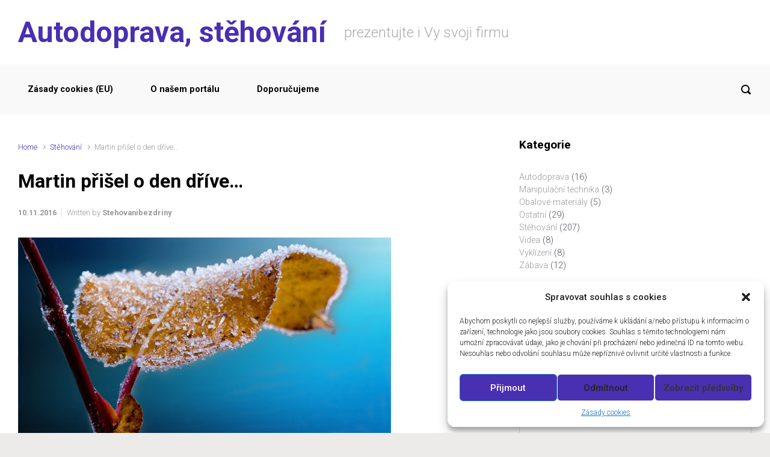

--- FILE ---
content_type: text/html; charset=UTF-8
request_url: http://www.autodopravastehovani.cz/martin-prisel-o-den-drive/
body_size: 56210
content:

    <!DOCTYPE html>
<html itemscope="itemscope" itemtype="http://schema.org/WebPage"dir="ltr" lang="cs-CZ"
	prefix="og: https://ogp.me/ns#" >
    <head>
        <meta charset="UTF-8"/>
        <meta name="viewport" content="width=device-width, initial-scale=1.0"/>
        <meta http-equiv="X-UA-Compatible" content="IE=edge"/>
		<title>Stěhování v zimě | Autodoprava, stěhování</title>

		<!-- All in One SEO 4.3.7 - aioseo.com -->
		<meta name="description" content="Martin nám dorazil na bílém koni o den dříve. Nicméně to není důvod k panice. I v tomto počasí vás přestěhujeme." />
		<meta name="robots" content="max-image-preview:large" />
		<link rel="canonical" href="http://www.autodopravastehovani.cz/martin-prisel-o-den-drive/" />
		<meta name="generator" content="All in One SEO (AIOSEO) 4.3.7" />
		<meta property="og:locale" content="cs_CZ" />
		<meta property="og:site_name" content="Autodoprava, stěhování - prezentujte i Vy svoji firmu" />
		<meta property="og:type" content="article" />
		<meta property="og:title" content="Stěhování v zimě | Autodoprava, stěhování" />
		<meta property="og:description" content="Martin nám dorazil na bílém koni o den dříve. Nicméně to není důvod k panice. I v tomto počasí vás přestěhujeme." />
		<meta property="og:url" content="http://www.autodopravastehovani.cz/martin-prisel-o-den-drive/" />
		<meta property="article:published_time" content="2016-11-10T09:03:49+00:00" />
		<meta property="article:modified_time" content="2016-11-10T09:03:49+00:00" />
		<meta name="twitter:card" content="summary" />
		<meta name="twitter:title" content="Stěhování v zimě | Autodoprava, stěhování" />
		<meta name="twitter:description" content="Martin nám dorazil na bílém koni o den dříve. Nicméně to není důvod k panice. I v tomto počasí vás přestěhujeme." />
		<script type="application/ld+json" class="aioseo-schema">
			{"@context":"https:\/\/schema.org","@graph":[{"@type":"BlogPosting","@id":"http:\/\/www.autodopravastehovani.cz\/martin-prisel-o-den-drive\/#blogposting","name":"St\u011bhov\u00e1n\u00ed v zim\u011b | Autodoprava, st\u011bhov\u00e1n\u00ed","headline":"Martin p\u0159i\u0161el o den d\u0159\u00edve&#8230;","author":{"@id":"http:\/\/www.autodopravastehovani.cz\/author\/stehovanibezdriny\/#author"},"publisher":{"@id":"http:\/\/www.autodopravastehovani.cz\/#organization"},"image":{"@type":"ImageObject","url":"http:\/\/www.autodopravastehovani.cz\/wp-content\/uploads\/zima-je-tady.jpg","@id":"http:\/\/www.autodopravastehovani.cz\/#articleImage"},"datePublished":"2016-11-10T09:03:49+00:00","dateModified":"2016-11-10T09:03:49+00:00","inLanguage":"cs-CZ","mainEntityOfPage":{"@id":"http:\/\/www.autodopravastehovani.cz\/martin-prisel-o-den-drive\/#webpage"},"isPartOf":{"@id":"http:\/\/www.autodopravastehovani.cz\/martin-prisel-o-den-drive\/#webpage"},"articleSection":"St\u011bhov\u00e1n\u00ed, bez d\u0159iny, liberec, st\u011bhov\u00e1n\u00ed, zima"},{"@type":"BreadcrumbList","@id":"http:\/\/www.autodopravastehovani.cz\/martin-prisel-o-den-drive\/#breadcrumblist","itemListElement":[{"@type":"ListItem","@id":"http:\/\/www.autodopravastehovani.cz\/#listItem","position":1,"item":{"@type":"WebPage","@id":"http:\/\/www.autodopravastehovani.cz\/","name":"Dom\u016f","description":"prezentujte i Vy svoji firmu","url":"http:\/\/www.autodopravastehovani.cz\/"},"nextItem":"http:\/\/www.autodopravastehovani.cz\/martin-prisel-o-den-drive\/#listItem"},{"@type":"ListItem","@id":"http:\/\/www.autodopravastehovani.cz\/martin-prisel-o-den-drive\/#listItem","position":2,"item":{"@type":"WebPage","@id":"http:\/\/www.autodopravastehovani.cz\/martin-prisel-o-den-drive\/","name":"Martin p\u0159i\u0161el o den d\u0159\u00edve...","description":"Martin n\u00e1m dorazil na b\u00edl\u00e9m koni o den d\u0159\u00edve. Nicm\u00e9n\u011b to nen\u00ed d\u016fvod k panice. I v tomto po\u010das\u00ed v\u00e1s p\u0159est\u011bhujeme.","url":"http:\/\/www.autodopravastehovani.cz\/martin-prisel-o-den-drive\/"},"previousItem":"http:\/\/www.autodopravastehovani.cz\/#listItem"}]},{"@type":"Organization","@id":"http:\/\/www.autodopravastehovani.cz\/#organization","name":"Autodoprava, st\u011bhov\u00e1n\u00ed","url":"http:\/\/www.autodopravastehovani.cz\/"},{"@type":"Person","@id":"http:\/\/www.autodopravastehovani.cz\/author\/stehovanibezdriny\/#author","url":"http:\/\/www.autodopravastehovani.cz\/author\/stehovanibezdriny\/","name":"Stehovanibezdriny"},{"@type":"WebPage","@id":"http:\/\/www.autodopravastehovani.cz\/martin-prisel-o-den-drive\/#webpage","url":"http:\/\/www.autodopravastehovani.cz\/martin-prisel-o-den-drive\/","name":"St\u011bhov\u00e1n\u00ed v zim\u011b | Autodoprava, st\u011bhov\u00e1n\u00ed","description":"Martin n\u00e1m dorazil na b\u00edl\u00e9m koni o den d\u0159\u00edve. Nicm\u00e9n\u011b to nen\u00ed d\u016fvod k panice. I v tomto po\u010das\u00ed v\u00e1s p\u0159est\u011bhujeme.","inLanguage":"cs-CZ","isPartOf":{"@id":"http:\/\/www.autodopravastehovani.cz\/#website"},"breadcrumb":{"@id":"http:\/\/www.autodopravastehovani.cz\/martin-prisel-o-den-drive\/#breadcrumblist"},"author":{"@id":"http:\/\/www.autodopravastehovani.cz\/author\/stehovanibezdriny\/#author"},"creator":{"@id":"http:\/\/www.autodopravastehovani.cz\/author\/stehovanibezdriny\/#author"},"datePublished":"2016-11-10T09:03:49+00:00","dateModified":"2016-11-10T09:03:49+00:00"},{"@type":"WebSite","@id":"http:\/\/www.autodopravastehovani.cz\/#website","url":"http:\/\/www.autodopravastehovani.cz\/","name":"Autodoprava, st\u011bhov\u00e1n\u00ed","description":"prezentujte i Vy svoji firmu","inLanguage":"cs-CZ","publisher":{"@id":"http:\/\/www.autodopravastehovani.cz\/#organization"}}]}
		</script>
		<!-- All in One SEO -->

<link rel='dns-prefetch' href='//s.w.org' />
<link rel="alternate" type="application/rss+xml" title="Autodoprava, stěhování &raquo; RSS zdroj" href="http://www.autodopravastehovani.cz/feed/" />
<link rel="alternate" type="application/rss+xml" title="Autodoprava, stěhování &raquo; RSS komentářů" href="http://www.autodopravastehovani.cz/comments/feed/" />
		<script type="text/javascript">
			window._wpemojiSettings = {"baseUrl":"https:\/\/s.w.org\/images\/core\/emoji\/11\/72x72\/","ext":".png","svgUrl":"https:\/\/s.w.org\/images\/core\/emoji\/11\/svg\/","svgExt":".svg","source":{"concatemoji":"http:\/\/www.autodopravastehovani.cz\/wp-includes\/js\/wp-emoji-release.min.js"}};
			!function(e,a,t){var n,r,o,i=a.createElement("canvas"),p=i.getContext&&i.getContext("2d");function s(e,t){var a=String.fromCharCode;p.clearRect(0,0,i.width,i.height),p.fillText(a.apply(this,e),0,0);e=i.toDataURL();return p.clearRect(0,0,i.width,i.height),p.fillText(a.apply(this,t),0,0),e===i.toDataURL()}function c(e){var t=a.createElement("script");t.src=e,t.defer=t.type="text/javascript",a.getElementsByTagName("head")[0].appendChild(t)}for(o=Array("flag","emoji"),t.supports={everything:!0,everythingExceptFlag:!0},r=0;r<o.length;r++)t.supports[o[r]]=function(e){if(!p||!p.fillText)return!1;switch(p.textBaseline="top",p.font="600 32px Arial",e){case"flag":return s([55356,56826,55356,56819],[55356,56826,8203,55356,56819])?!1:!s([55356,57332,56128,56423,56128,56418,56128,56421,56128,56430,56128,56423,56128,56447],[55356,57332,8203,56128,56423,8203,56128,56418,8203,56128,56421,8203,56128,56430,8203,56128,56423,8203,56128,56447]);case"emoji":return!s([55358,56760,9792,65039],[55358,56760,8203,9792,65039])}return!1}(o[r]),t.supports.everything=t.supports.everything&&t.supports[o[r]],"flag"!==o[r]&&(t.supports.everythingExceptFlag=t.supports.everythingExceptFlag&&t.supports[o[r]]);t.supports.everythingExceptFlag=t.supports.everythingExceptFlag&&!t.supports.flag,t.DOMReady=!1,t.readyCallback=function(){t.DOMReady=!0},t.supports.everything||(n=function(){t.readyCallback()},a.addEventListener?(a.addEventListener("DOMContentLoaded",n,!1),e.addEventListener("load",n,!1)):(e.attachEvent("onload",n),a.attachEvent("onreadystatechange",function(){"complete"===a.readyState&&t.readyCallback()})),(n=t.source||{}).concatemoji?c(n.concatemoji):n.wpemoji&&n.twemoji&&(c(n.twemoji),c(n.wpemoji)))}(window,document,window._wpemojiSettings);
		</script>
		<style type="text/css">
img.wp-smiley,
img.emoji {
	display: inline !important;
	border: none !important;
	box-shadow: none !important;
	height: 1em !important;
	width: 1em !important;
	margin: 0 .07em !important;
	vertical-align: -0.1em !important;
	background: none !important;
	padding: 0 !important;
}
</style>
<link rel='stylesheet' id='wp-block-library-css'  href='http://www.autodopravastehovani.cz/wp-includes/css/dist/block-library/style.min.css' type='text/css' media='all' />
<link rel='stylesheet' id='cmplz-general-css'  href='http://www.autodopravastehovani.cz/wp-content/plugins/complianz-gdpr/assets/css/cookieblocker.min.css' type='text/css' media='all' />
<link rel='stylesheet' id='evolve-bootstrap-css'  href='http://www.autodopravastehovani.cz/wp-content/themes/evolve/assets/css/bootstrap.min.css' type='text/css' media='all' />
<link rel='stylesheet' id='evolve-fw-css'  href='http://www.autodopravastehovani.cz/wp-content/themes/evolve/assets/css/fw-all.min.css' type='text/css' media='all' />
<link rel='stylesheet' id='evolve-style-css'  href='http://www.autodopravastehovani.cz/wp-content/themes/evolve/style.css' type='text/css' media='all' />
<style id='evolve-style-inline-css' type='text/css'>
 .navbar-nav .nav-link:focus, .navbar-nav .nav-link:hover, .navbar-nav .active > .nav-link, .navbar-nav .nav-link.active, .navbar-nav .nav-link.show, .navbar-nav .show > .nav-link, .navbar-nav li.menu-item.current-menu-item > a, .navbar-nav li.menu-item.current-menu-parent > a, .navbar-nav li.menu-item.current-menu-ancestor > a, .navbar-nav li a:hover, .navbar-nav li:hover > a, .navbar-nav li:hover, .social-media-links a:hover { color: #492fb1; } .thumbnail-post:hover img { -webkit-transform: scale(1.1,1.1); -ms-transform: scale(1.1,1.1); transform: scale(1.1,1.1); } .thumbnail-post:hover .mask { opacity: 1; } .thumbnail-post:hover .icon { opacity: 1; top: 50%; margin-top: -25px; } .content { background-color: #ffffff; } .content { padding-top: 2rem; padding-bottom: 0rem; } .navbar-nav .dropdown-menu { background-color: #f9f9f9; } .navbar-nav .dropdown-item:focus, .navbar-nav .dropdown-item:hover { background: none; } .menu-header, .sticky-header { background-color: #f9f9f9; } .header-v1 .header-search .form-control:focus, .sticky-header .header-search .form-control:focus { background-color: #ededed; } .header-pattern { background-color: #ffffff; } .header-search .form-control, .header-search .form-control:focus, .header-search .form-control::placeholder { color: #000000; } body { font-size: 1rem; font-family: Roboto; font-weight: 300; color: #212529; } #website-title, #website-title a { font-size: 3rem; font-family: Roboto; font-weight: 700; color: #492fb1; } #tagline { font-size: 1.5rem; font-family: Roboto; font-weight: 300; color: #aaaaaa; } .post-title, .post-title a, .blog-title { font-size: 2rem; font-family: Roboto; font-weight: 700; color: #000000; } .post-content { font-size: 1rem; font-family: Roboto; font-weight: 300; color: #51545c; } body{ color:#51545c; } #sticky-title { font-size: 1.6rem; font-family: Roboto; font-weight: 700; color: #492fb1; } .page-nav a, .navbar-nav .nav-link, .navbar-nav .dropdown-item, .navbar-nav .dropdown-menu, .menu-header, .header-wrapper .header-search, .sticky-header, .navbar-toggler { font-size: .9rem; font-family: Roboto; font-weight: 700; color: #000000; } #parallax-slider .carousel-caption h5 { font-size: 2.25rem; font-family: Roboto; font-weight: 700; color: #ffffff; } #parallax-slider .carousel-caption p { font-size: 1.25rem; font-family: Roboto; font-weight: 100; color: #ffffff; } .widget-title, .widget-title a.rsswidget { font-size: 1.2rem; font-family: Roboto; font-weight: 700; color: #000000; } .widget-content, .aside, .aside a { font-size: .9rem; font-family: Roboto; font-weight: 300; color: #51545c; }.widget-content, .widget-content a, .widget-content .tab-holder .news-list li .post-holder a, .widget-content .tab-holder .news-list li .post-holder .meta{ color:#51545c; } h1 { font-size: 2.9rem; font-family: Roboto; font-weight: 500; color: #000000; } h2 { font-size: 2.5rem; font-family: Roboto; font-weight: 500; color: #000000; } h3 { font-size: 1.75rem; font-family: Roboto; font-weight: 500; color: #000000; } h4 { font-size: 1.7rem; font-family: Roboto; font-weight: 500; color: #000000; } h5 { font-size: 1.25rem; font-family: Roboto; font-weight: 500; color: #000000; } h6 { font-size: .9rem; font-family: Roboto; font-weight: 500; color: #000000; } #copyright, #copyright a { font-size: .7rem; font-family: Roboto; font-weight: 300; color: #999999; } #backtotop { right: 2rem; } .widget-content { background: none; border: none; -webkit-box-shadow: none; box-shadow: none; } .widget::before { -webkit-box-shadow: none; box-shadow: none; } a, .page-link, .page-link:hover, code, .widget_calendar tbody a, .page-numbers.current { color: #492fb1; } .breadcrumb-item:last-child, .breadcrumb-item+.breadcrumb-item::before, .widget a, .post-meta, .post-meta a, .navigation a, .post-content .number-pagination a:link, #wp-calendar td, .no-comment, .comment-meta, .comment-meta a, blockquote, .price del { color: #999999; } a:hover { color: #5d43c5; } .header { padding-top: 25px; padding-bottom: 25px; } .header.container { padding-left: 30px; padding-right: 30px; } .page-nav ul > li, .navbar-nav > li { padding: 0 15px; } .header-block { background-color: #273039; background: -o-radial-gradient(circle, #273039, #18212a); background: radial-gradient(circle, #273039, #18212a); background-repeat: no-repeat; } .btn, a.btn, button, .button, .widget .button, input#submit, input[type=submit], .post-content a.btn, .woocommerce .button { background: #492fb1; background-image: -webkit-gradient( linear, left bottom, left top, from(#492fb1), to(#492fb1) ); background-image: -o-linear-gradient( bottom, #492fb1, #492fb1 ); background-image: linear-gradient( to top, #492fb1, #492fb1 ); color: #ffffff; text-shadow: none; box-shadow: none; border-color: #492fb1; border-radius: 2em; border-width: 3px; border-style: solid; } .btn:hover, a.btn:hover, button:hover, .button:hover, .widget .button:hover, input#submit:hover, input[type=submit]:hover, .carousel-control-button:hover, .header-wrapper .woocommerce-menu .btn:hover { color: #ffffff; border-color: #313a43; background: #313a43; background-image: -webkit-gradient( linear, left bottom, left top, from( #313a43 ), to( #313a43 ) ); background-image: -o-linear-gradient( bottom, #313a43, #313a43 ); background-image: linear-gradient( to top, #313a43, #313a43 ); border-width: 3px; border-style: solid; } input[type=text], input[type=email], input[type=url], input[type=password], input[type=file], input[type=tel], textarea, select, .form-control, .form-control:focus, .select2-container--default .select2-selection--single, a.wpml-ls-item-toggle, .wpml-ls-sub-menu a { background-color: #fcfcfc; border-color: #fcfcfc; color: #888888; } .custom-checkbox .custom-control-input:checked~.custom-control-label::before, .custom-radio .custom-control-input:checked~.custom-control-label::before, .nav-pills .nav-link.active, .dropdown-item.active, .dropdown-item:active, .woocommerce-store-notice, .comment-author .fn .badge-primary, .widget.woocommerce .count, .woocommerce-review-link, .woocommerce .onsale, .stars a:hover, .stars a.active { background: #492fb1; } .form-control:focus, .input-text:focus, input[type=text]:focus, input[type=email]:focus, input[type=url]:focus, input[type=password]:focus, input[type=file]:focus, input[type=tel]:focus, textarea:focus, .page-link:focus, select:focus { border-color: transparent; box-shadow: 0 0 .7rem rgba(73, 47, 177, 0.9); } .custom-control-input:focus~.custom-control-label::before { box-shadow: 0 0 0 1px #fff, 0 0 0 0.2rem  rgba(73, 47, 177, 0.25); } .btn.focus, .btn:focus { box-shadow: 0 0 0 0.2rem rgba(73, 47, 177, 0.25); } :focus { outline-color: rgba(73, 47, 177, 0.25); } code { border-left-color: #492fb1; } @media (min-width: 992px), (min-width: 1200px), (min-width: 1560px) and (max-width: 1198.98px) { .container, #wrapper { width: 100%; max-width: 1500px; } .posts.card-deck > .card { min-width: calc(50% - 30px); max-width: calc(50% - 30px); } .posts.card-deck > .card.p-4 { min-width: calc(50% - 2rem); max-width: calc(50% - 2rem); }} @media (max-width: 991.98px) { .posts.card-deck > .card { min-width: calc(50% - 30px); max-width: calc(50% - 30px); } .posts.card-deck > .card.p-4 { min-width: calc(50% - 2rem); max-width: calc(50% - 2rem); }} @media (min-width: 768px) { .sticky-header { width: 100%; left: 0; right: 0; margin: 0 auto; z-index: 99999; } .page-nav, .header-wrapper .main-menu { padding-top: 8px; padding-bottom: 8px; } #website-title { margin: 0; } .posts.card-columns { -webkit-column-count: 2; column-count: 2; } .header-v1 .social-media-links li:last-child a { padding-right: 0; }} @media (max-width: 767.98px) { .navbar-nav .menu-item-has-children ul li .dropdown-toggle { padding-bottom: .7rem; } .navbar-nav .menu-item-has-children .dropdown-menu { margin-top: 0; } .page-nav ul li, .page-nav ul, .navbar-nav li, .navbar-nav, .navbar-nav .dropdown-menu, .navbar-toggler { border-color: #ededed; } .navbar-toggler, .page-nav ul li, .page-nav ul, .navbar-nav li, .navbar-nav, .navbar-nav .dropdown-menu { background: #f1f1f1; } .posts.card-columns { -webkit-column-count: 1; column-count: 1; } .posts.card-deck > .card { min-width: calc(100% - 30px); max-width: 100%; } .posts.card-deck > .card.p-4 { min-width: calc(100% - 2rem); max-width: 100%; }} @media (min-width: 576px) {} @media (max-width: 575.98px) { .header-v1 .search-form .form-control { background-color: #f1f1f1; }}
</style>
<script type='text/javascript' src='http://www.autodopravastehovani.cz/wp-content/plugins/google-analytics-for-wordpress/assets/js/frontend-gtag.min.js'></script>
<script data-cfasync="false" data-wpfc-render="false" type="text/javascript" id='monsterinsights-frontend-script-js-extra'>/* <![CDATA[ */
var monsterinsights_frontend = {"js_events_tracking":"true","download_extensions":"doc,pdf,ppt,zip,xls,docx,pptx,xlsx","inbound_paths":"[]","home_url":"http:\/\/www.autodopravastehovani.cz","hash_tracking":"false","ua":"UA-3779042-44","v4_id":""};/* ]]> */
</script>
<link rel='https://api.w.org/' href='http://www.autodopravastehovani.cz/wp-json/' />
<link rel="EditURI" type="application/rsd+xml" title="RSD" href="http://www.autodopravastehovani.cz/xmlrpc.php?rsd" />
<link rel="wlwmanifest" type="application/wlwmanifest+xml" href="http://www.autodopravastehovani.cz/wp-includes/wlwmanifest.xml" /> 
<link rel='prev' title='Ať žijí duchové :)' href='http://www.autodopravastehovani.cz/at-ziji-duchove/' />
<link rel='next' title='Škoda láká do města' href='http://www.autodopravastehovani.cz/skoda-laka-do-mesta/' />
<meta name="generator" content="WordPress 5.0.24" />
<link rel='shortlink' href='http://www.autodopravastehovani.cz/?p=1191' />
<link rel="alternate" type="application/json+oembed" href="http://www.autodopravastehovani.cz/wp-json/oembed/1.0/embed?url=http%3A%2F%2Fwww.autodopravastehovani.cz%2Fmartin-prisel-o-den-drive%2F" />
<link rel="alternate" type="text/xml+oembed" href="http://www.autodopravastehovani.cz/wp-json/oembed/1.0/embed?url=http%3A%2F%2Fwww.autodopravastehovani.cz%2Fmartin-prisel-o-den-drive%2F&#038;format=xml" />
<style>.cmplz-hidden{display:none!important;}</style>    </head>
<body data-cmplz=1 class="post-template-default single single-post postid-1191 single-format-standard" itemscope="itemscope" itemtype="http://schema.org/WebPage">
<a class="btn screen-reader-text sr-only sr-only-focusable"
   href="#primary">Skip to main content</a>

<div id="wrapper"><div class="sticky-header"><div class="container"><div class="row align-items-center"><div class="col-auto"><a id="sticky-title" href="http://www.autodopravastehovani.cz">Autodoprava, stěhování</a></div><nav class="navbar navbar-expand-md col">
                                <div class="navbar-toggler" data-toggle="collapse" data-target="#sticky-menu" aria-controls="primary-menu" aria-expanded="false" aria-label="Sticky">
                                    <span class="navbar-toggler-icon-svg"></span>
                                </div><div id="sticky-menu" class="collapse navbar-collapse" data-hover="dropdown" data-animations="fadeInUp fadeInDown fadeInDown fadeInDown"><div class="page-nav"><ul><li class="page_item page-item-1620"><a href="http://www.autodopravastehovani.cz/zasady-cookies-eu/">Zásady cookies (EU)</a></li><li class="page_item page-item-10"><a href="http://www.autodopravastehovani.cz/o-nasem-portalu/">O našem portálu</a></li><li class="page_item page-item-13"><a href="http://www.autodopravastehovani.cz/doporucujeme/">Doporučujeme</a></li></ul></div></div></nav><form action="http://www.autodopravastehovani.cz" method="get" class="header-search search-form col-auto ml-auto"><label><input type="text" aria-label="Search" name="s" class="form-control" placeholder="Type your search"/><svg class="icon icon-search" aria-hidden="true" role="img"> <use xlink:href="http://www.autodopravastehovani.cz/wp-content/themes/evolve/assets/images/icons.svg#icon-search"></use> </svg></label></form></div></div></div><!-- .sticky-header --><div class="header-height"><header class="header-v1 header-wrapper" role="banner" itemscope="itemscope" itemtype="http://schema.org/WPHeader">
    <div class="header-pattern">

		
        <div class="header container">
            <div class="row align-items-center justify-content-between">

				<div class="col-12 col-md order-1 order-md-3"></div><div class="col-12 col-md-auto order-1"><h4 id="website-title"><a href="http://www.autodopravastehovani.cz">Autodoprava, stěhování</a>
    </h4></div><div class="col order-2 order-md-2"><div id="tagline">prezentujte i Vy svoji firmu</div></div>
            </div><!-- .row .align-items-center -->
        </div><!-- .header .container -->

		
    </div><!-- .header-pattern -->

    <div class="menu-header">
        <div class="container">
            <div class="row align-items-md-center">

				<nav class="navbar navbar-expand-md main-menu mr-auto col-12 col-sm"><button class="navbar-toggler" type="button" data-toggle="collapse" data-target="#primary-menu" aria-controls="primary-menu" aria-expanded="false" aria-label="Primary">
                                    <svg class="icon icon-menu" aria-hidden="true" role="img"> <use xlink:href="http://www.autodopravastehovani.cz/wp-content/themes/evolve/assets/images/icons.svg#icon-menu"></use> </svg>
                                    </button>
                                <div id="primary-menu" class="collapse navbar-collapse" data-hover="dropdown" data-animations="fadeInUp fadeInDown fadeInDown fadeInDown"><div class="page-nav"><ul><li class="page_item page-item-1620"><a href="http://www.autodopravastehovani.cz/zasady-cookies-eu/">Zásady cookies (EU)</a></li><li class="page_item page-item-10"><a href="http://www.autodopravastehovani.cz/o-nasem-portalu/">O našem portálu</a></li><li class="page_item page-item-13"><a href="http://www.autodopravastehovani.cz/doporucujeme/">Doporučujeme</a></li></ul></div></div></nav><form action="http://www.autodopravastehovani.cz" method="get" class="header-search search-form col col-sm-auto ml-sm-auto"><label><input type="text" aria-label="Search" name="s" class="form-control" placeholder="Type your search"/><svg class="icon icon-search" aria-hidden="true" role="img"> <use xlink:href="http://www.autodopravastehovani.cz/wp-content/themes/evolve/assets/images/icons.svg#icon-search"></use> </svg></label></form>
            </div><!-- .row .align-items-center -->
        </div><!-- .container -->
    </div><!-- .menu-header -->
</header><!-- .header-v1 --></div><!-- header-height --><div class="header-block"></div><div class="content"><div class="container"><div class="row"><div id="primary" class="col-sm-12 col-md-8"><nav aria-label="Breadcrumb"><ol class="breadcrumb"><li class="breadcrumb-item"><a class="home" href="http://www.autodopravastehovani.cz">Home</a></li><li class="breadcrumb-item"><a href="http://www.autodopravastehovani.cz/rubriky/stehovani/" title="Stěhování">Stěhování</a></li><li class="breadcrumb-item active">Martin přišel o den dříve&#8230;</li></ul></nav>
<article id="post-1191" class="post-1191 post type-post status-publish format-standard hentry category-stehovani tag-bez-driny tag-liberec tag-stehovani-2 tag-zima" itemscope="itemscope"
         itemtype="http://schema.org/Article">

	<h1 class="post-title" itemprop="name">Martin přišel o den dříve&#8230;</h1><div class="row post-meta align-items-center"><div class="col author vcard"><span class="published updated" itemprop="datePublished" pubdate>10.11.2016</span>Written by <a class="url fn" href="http://www.autodopravastehovani.cz/author/stehovanibezdriny/" title="View all posts by Stehovanibezdriny">Stehovanibezdriny</a></div><!-- .col .author .vcard --></div><!-- .row .post-meta .align-items-top -->
    <div class="post-content" itemprop="description">

		<p><img class="alignnone" src="http://www.autodopravastehovani.cz/wp-content/uploads/zima-je-tady.jpg" alt="Zimní stěhování" width="620" height="330" /></p>
<p>Dnes ráno nás na mnohých místech naší republiky &#8222;překvapil&#8220; první sníh. Ano, Martin k nám na bílém koni dorazil o den dříve. Jak už to tak bývá každým rokem, i letos to přineslo několik komplikací. Tedy zejména pro ty překvapené. Ale co, když máte zrovna v plánu stěhování? Pokud jste se obrátili na odborníky, pak nemusíte mít obavy. <span id="more-1191"></span></p>
<p>Například firmy Stěhování bez dřiny, která se na trhu pohybuje již více než 25 let, má ve svém porfoliu služeb i zajištění stěhovacích akcí na horách &#8211; myšleno i v zimním období. Zkráka je připravena na vše, ať už s stěhujete v zimě, v létě, v <strong>Liberci, Špindlerově Mlýně, Praze, Brně</strong>, prostě kdekoliv. Vše je o dostatečné přípravě a o tom, eliminovat možná rizika. Nikdo přeci nemůže být v listopadu překvapený, že napadnul sníh, zkrátka i s touto variantu je třeba u stěhovacích akcí počítat, pokud k nim dochází v tomto či pozdním zimním období. Nikdo samozřejmě není dokonalý, pokud někde na silnici napadne takové množství sněhu, že nastane kalamitní stav, tak pak vám nepomůže vůbec nikdo. Ale to jsou krajní situace a i zde je třeba rychle jednat, což u firmy Stěhování bez dřiny není žádný problém.</p>
<h2>Stěhování v Liberci za každého počasí</h2>
<p>Zmínili jsme například Liberec. Ano, jedná se o krajské město, které samozřejmě láká nové obyvatele, ať už je to z důvodu nového zaměstnání, vzdělávání či zkrátka toho, že se někdo chce přestěhovat do tohoto krásného kraje. Firma <a href="http://www.stehovanibezdriny.cz/stehovani-liberec.php">Stěhování bez dřiny má v Liberci</a> odstěhováno již velké množství akcí, ať už to proběhlo za jakéhokoliv počasí. Vždy bylo hlavním cílem to, aby byli zákazníci spokojení a jejich služby doporučili svým známým. Právě tento přístup je správný a měl by být aplikován u každé činnosti.</p>
<p>Takže vítej zimo a čeká-li vás stěhování, pak se ničeho nebojte. Jde to i bez dřiny 😉</p>

    </div><!-- .post-content -->

	
        <div class="row post-meta post-meta-footer align-items-top">

			<div class="col"><svg class="icon icon-category" aria-hidden="true" role="img"> <use xlink:href="http://www.autodopravastehovani.cz/wp-content/themes/evolve/assets/images/icons.svg#icon-category"></use> </svg><a href="http://www.autodopravastehovani.cz/rubriky/stehovani/" rel="category tag">Stěhování</a><svg class="icon icon-tag" aria-hidden="true" role="img"> <use xlink:href="http://www.autodopravastehovani.cz/wp-content/themes/evolve/assets/images/icons.svg#icon-tag"></use> </svg><a href="http://www.autodopravastehovani.cz/stitky/bez-driny/" rel="tag">bez dřiny</a>, <a href="http://www.autodopravastehovani.cz/stitky/liberec/" rel="tag">liberec</a>, <a href="http://www.autodopravastehovani.cz/stitky/stehovani-2/" rel="tag">stěhování</a>, <a href="http://www.autodopravastehovani.cz/stitky/zima/" rel="tag">zima</a></div><!-- .col -->
            <div class="col-md-6 ml-auto">
                <div class="share-this">

                    <a rel="nofollow" data-toggle="tooltip" data-placement="bottom"
                       title="Share on Twitter" target="_blank"
                       href="https://twitter.com/intent/tweet?text=Martin+p%C5%99i%C5%A1el+o+den+d%C5%99%C3%ADve...&amp;url=http%3A%2F%2Fwww.autodopravastehovani.cz%2Fmartin-prisel-o-den-drive%2F"
                       ); ?>

                        <svg class="icon icon-twitter" aria-hidden="true" role="img"> <use xlink:href="http://www.autodopravastehovani.cz/wp-content/themes/evolve/assets/images/icons.svg#icon-twitter"></use> </svg>
                    </a>
                    <a rel="nofollow" data-toggle="tooltip" data-placement="bottom"
                       title="Share on Facebook" target="_blank"
                       href="https://www.facebook.com/sharer/sharer.php?u=http://www.autodopravastehovani.cz/martin-prisel-o-den-drive/&amp;t=Martin přišel o den dříve...">

						<svg class="icon icon-facebook" aria-hidden="true" role="img"> <use xlink:href="http://www.autodopravastehovani.cz/wp-content/themes/evolve/assets/images/icons.svg#icon-facebook"></use> </svg>
                    </a>
                    <a rel="nofollow" data-toggle="tooltip" data-placement="bottom"
                       title="Share on Pinterest" target="_blank"
                       href="https://pinterest.com/pin/create/button/?url=http://www.autodopravastehovani.cz/martin-prisel-o-den-drive/&media=http://www.autodopravastehovani.cz/wp-content/themes/evolve/assets/images/no-thumbnail-post.jpg&description=Martin přišel o den dříve...">

						<svg class="icon icon-pinterest" aria-hidden="true" role="img"> <use xlink:href="http://www.autodopravastehovani.cz/wp-content/themes/evolve/assets/images/icons.svg#icon-pinterest"></use> </svg>
                    </a>
                    <a rel="nofollow" data-toggle="tooltip" data-placement="bottom"
                       title="Share by Email" target="_blank"
                       href="https://www.addtoany.com/email?linkurl=http://www.autodopravastehovani.cz/martin-prisel-o-den-drive/&linkname=Martin přišel o den dříve...">

						<svg class="icon icon-email" aria-hidden="true" role="img"> <use xlink:href="http://www.autodopravastehovani.cz/wp-content/themes/evolve/assets/images/icons.svg#icon-email"></use> </svg>
                    </a>
                    <a rel="nofollow" data-toggle="tooltip" data-placement="bottom"
                       title="More options"
                       target="_blank"
                       href="https://www.addtoany.com/share_save#url=http://www.autodopravastehovani.cz/martin-prisel-o-den-drive/&linkname=Martin přišel o den dříve...">

						<svg class="icon icon-more" aria-hidden="true" role="img"> <use xlink:href="http://www.autodopravastehovani.cz/wp-content/themes/evolve/assets/images/icons.svg#icon-more"></use> </svg>
                    </a>

                </div><!-- .share-this -->
            </div><!-- .col -->

		
        </div><!-- .row .post-meta .post-meta-footer .align-items-top -->

	
</article><!-- .post -->


<nav aria-label="Navigation"
     class="row infinite navigation">

	
        <div class="col-sm-6 nav-next"><a href="http://www.autodopravastehovani.cz/skoda-laka-do-mesta/" rel="next">Škoda láká do města</a></div>
        <div class="col-sm-6 nav-previous"><a href="http://www.autodopravastehovani.cz/at-ziji-duchove/" rel="prev">Ať žijí duchové :)</a></div>

	
</nav><!-- .row .navigation --></div><!-- #primary 2222222222-->
<aside id="secondary" class="aside col-sm-12 col-md-4">

	<div id="categories-3" class="widget widget_categories"><div class="widget-content"><div class="widget-before-title"><div class="widget-title-background"></div><h3 class="widget-title">Kategorie</h3></div>		<ul>
	<li class="cat-item cat-item-5"><a href="http://www.autodopravastehovani.cz/rubriky/autodoprava/" >Autodoprava</a> (16)
</li>
	<li class="cat-item cat-item-6"><a href="http://www.autodopravastehovani.cz/rubriky/manipulacni-technika/" >Manipulační technika</a> (3)
</li>
	<li class="cat-item cat-item-7"><a href="http://www.autodopravastehovani.cz/rubriky/obalove-materialy/" >Obalové materiály</a> (5)
</li>
	<li class="cat-item cat-item-1"><a href="http://www.autodopravastehovani.cz/rubriky/ostatni/" >Ostatní</a> (29)
</li>
	<li class="cat-item cat-item-3"><a href="http://www.autodopravastehovani.cz/rubriky/stehovani/" >Stěhování</a> (207)
</li>
	<li class="cat-item cat-item-253"><a href="http://www.autodopravastehovani.cz/rubriky/videa/" >Videa</a> (8)
</li>
	<li class="cat-item cat-item-4"><a href="http://www.autodopravastehovani.cz/rubriky/vyklizeni/" >Vyklízení</a> (8)
</li>
	<li class="cat-item cat-item-229"><a href="http://www.autodopravastehovani.cz/rubriky/zabava/" >Zábava</a> (12)
</li>
		</ul>
</div></div><div id="calendar-3" class="widget widget_calendar"><div class="widget-content"><div class="widget-before-title"><div class="widget-title-background"></div><h3 class="widget-title">Kalendář</h3></div><div id="calendar_wrap" class="calendar_wrap"><table id="wp-calendar">
	<caption>Leden 2026</caption>
	<thead>
	<tr>
		<th scope="col" title="Pondělí">Po</th>
		<th scope="col" title="Úterý">Út</th>
		<th scope="col" title="Středa">St</th>
		<th scope="col" title="Čtvrtek">Čt</th>
		<th scope="col" title="Pátek">Pá</th>
		<th scope="col" title="Sobota">So</th>
		<th scope="col" title="Neděle">Ne</th>
	</tr>
	</thead>

	<tfoot>
	<tr>
		<td colspan="3" id="prev"><a href="http://www.autodopravastehovani.cz/2025/12/">&laquo; Pro</a></td>
		<td class="pad">&nbsp;</td>
		<td colspan="3" id="next" class="pad">&nbsp;</td>
	</tr>
	</tfoot>

	<tbody>
	<tr>
		<td colspan="3" class="pad">&nbsp;</td><td>1</td><td>2</td><td>3</td><td>4</td>
	</tr>
	<tr>
		<td>5</td><td>6</td><td>7</td><td>8</td><td>9</td><td>10</td><td>11</td>
	</tr>
	<tr>
		<td>12</td><td>13</td><td>14</td><td><a href="http://www.autodopravastehovani.cz/2026/01/15/" aria-label="Příspěvky publikované 15. 1. 2026">15</a></td><td>16</td><td>17</td><td>18</td>
	</tr>
	<tr>
		<td>19</td><td id="today">20</td><td>21</td><td>22</td><td>23</td><td>24</td><td>25</td>
	</tr>
	<tr>
		<td>26</td><td>27</td><td>28</td><td>29</td><td>30</td><td>31</td>
		<td class="pad" colspan="1">&nbsp;</td>
	</tr>
	</tbody>
	</table></div></div></div><div id="meta-3" class="widget widget_meta"><div class="widget-content"><div class="widget-before-title"><div class="widget-title-background"></div><h3 class="widget-title">Uživatelské menu</h3></div>			<ul>
						<li><a href="http://www.autodopravastehovani.cz/wp-login.php">Přihlásit se</a></li>
			<li><a href="http://www.autodopravastehovani.cz/feed/"><abbr title="RSS zdroj (Really Simple Syndication)">RSS</abbr> (příspěvky)</a></li>
			<li><a href="http://www.autodopravastehovani.cz/comments/feed/"><abbr title="RSS zdroj (Really Simple Syndication)">RSS</abbr> (komentáře)</a></li>
			<li><a href="https://cs.wordpress.org/" title="Používáme WordPress (nejmodernější sémantický osobní redakční systém).">Čeština pro WordPress</a></li>			</ul>
			</div></div><div id="linkcat-2" class="widget widget_links"><div class="widget-content"><div class="widget-before-title"><div class="widget-title-background"></div><h3 class="widget-title">Odkazy</h3></div>
	<ul class='xoxo blogroll'>
<li><a href="http://www.stehovanibezdriny.cz/" rel="me">Stěhování bytů a firem</a></li>
<li><a href="http://www.stehovani-bezdriny.cz/" rel="me">Stěhování, stěhovací služby</a></li>

	</ul>
</div></div>

</aside><!-- #secondary --></div><!-- .row --></div><!-- .container --></div><!-- .content --><footer class="footer" itemscope="itemscope" itemtype="http://schema.org/WPFooter" role="contentinfo"><div class="container"><div class="row"><div class="col custom-footer"><div id="copyright"><a href="https://theme4press.com/evolve-multipurpose-wordpress-theme/">evolve</a> theme by Theme4Press - Powered by <a href="https://wordpress.org">WordPress</a></div></div></div></div><!-- .container --></footer><!-- .footer --><a href="#" id="backtotop" class="btn" role="button">&nbsp;</a></div><!-- #wrapper -->
<!-- Consent Management powered by Complianz | GDPR/CCPA Cookie Consent https://wordpress.org/plugins/complianz-gdpr -->
<div id="cmplz-cookiebanner-container"><div class="cmplz-cookiebanner cmplz-hidden banner-1 optin cmplz-bottom-right cmplz-categories-type-view-preferences" aria-modal="true" data-nosnippet="true" role="dialog" aria-live="polite" aria-labelledby="cmplz-header-1-optin" aria-describedby="cmplz-message-1-optin">
	<div class="cmplz-header">
		<div class="cmplz-logo"></div>
		<div class="cmplz-title" id="cmplz-header-1-optin">Spravovat souhlas s cookies</div>
		<div class="cmplz-close" tabindex="0" role="button" aria-label="close-dialog">
			<svg aria-hidden="true" focusable="false" data-prefix="fas" data-icon="times" class="svg-inline--fa fa-times fa-w-11" role="img" xmlns="http://www.w3.org/2000/svg" viewBox="0 0 352 512"><path fill="currentColor" d="M242.72 256l100.07-100.07c12.28-12.28 12.28-32.19 0-44.48l-22.24-22.24c-12.28-12.28-32.19-12.28-44.48 0L176 189.28 75.93 89.21c-12.28-12.28-32.19-12.28-44.48 0L9.21 111.45c-12.28 12.28-12.28 32.19 0 44.48L109.28 256 9.21 356.07c-12.28 12.28-12.28 32.19 0 44.48l22.24 22.24c12.28 12.28 32.2 12.28 44.48 0L176 322.72l100.07 100.07c12.28 12.28 32.2 12.28 44.48 0l22.24-22.24c12.28-12.28 12.28-32.19 0-44.48L242.72 256z"></path></svg>
		</div>
	</div>

	<div class="cmplz-divider cmplz-divider-header"></div>
	<div class="cmplz-body">
		<div class="cmplz-message" id="cmplz-message-1-optin">Abychom poskytli co nejlepší služby, používáme k ukládání a/nebo přístupu k informacím o zařízení, technologie jako jsou soubory cookies. Souhlas s těmito technologiemi nám umožní zpracovávat údaje, jako je chování při procházení nebo jedinečná ID na tomto webu. Nesouhlas nebo odvolání souhlasu může nepříznivě ovlivnit určité vlastnosti a funkce.</div>
		<!-- categories start -->
		<div class="cmplz-categories">
			<details class="cmplz-category cmplz-functional" >
				<summary>
						<span class="cmplz-category-header">
							<span class="cmplz-category-title">Funkční</span>
							<span class='cmplz-always-active'>
								<span class="cmplz-banner-checkbox">
									<input type="checkbox"
										   id="cmplz-functional-optin"
										   data-category="cmplz_functional"
										   class="cmplz-consent-checkbox cmplz-functional"
										   size="40"
										   value="1"/>
									<label class="cmplz-label" for="cmplz-functional-optin" tabindex="0"><span class="screen-reader-text">Funkční</span></label>
								</span>
								Vždy aktivní							</span>
							<span class="cmplz-icon cmplz-open">
								<svg xmlns="http://www.w3.org/2000/svg" viewBox="0 0 448 512"  height="18" ><path d="M224 416c-8.188 0-16.38-3.125-22.62-9.375l-192-192c-12.5-12.5-12.5-32.75 0-45.25s32.75-12.5 45.25 0L224 338.8l169.4-169.4c12.5-12.5 32.75-12.5 45.25 0s12.5 32.75 0 45.25l-192 192C240.4 412.9 232.2 416 224 416z"/></svg>
							</span>
						</span>
				</summary>
				<div class="cmplz-description">
					<span class="cmplz-description-functional">Technické uložení nebo přístup je nezbytně nutný pro legitimní účel umožnění použití konkrétní služby, kterou si odběratel nebo uživatel výslovně vyžádal, nebo pouze za účelem provedení přenosu sdělení prostřednictvím sítě elektronických komunikací.</span>
				</div>
			</details>

			<details class="cmplz-category cmplz-preferences" >
				<summary>
						<span class="cmplz-category-header">
							<span class="cmplz-category-title">Předvolby</span>
							<span class="cmplz-banner-checkbox">
								<input type="checkbox"
									   id="cmplz-preferences-optin"
									   data-category="cmplz_preferences"
									   class="cmplz-consent-checkbox cmplz-preferences"
									   size="40"
									   value="1"/>
								<label class="cmplz-label" for="cmplz-preferences-optin" tabindex="0"><span class="screen-reader-text">Předvolby</span></label>
							</span>
							<span class="cmplz-icon cmplz-open">
								<svg xmlns="http://www.w3.org/2000/svg" viewBox="0 0 448 512"  height="18" ><path d="M224 416c-8.188 0-16.38-3.125-22.62-9.375l-192-192c-12.5-12.5-12.5-32.75 0-45.25s32.75-12.5 45.25 0L224 338.8l169.4-169.4c12.5-12.5 32.75-12.5 45.25 0s12.5 32.75 0 45.25l-192 192C240.4 412.9 232.2 416 224 416z"/></svg>
							</span>
						</span>
				</summary>
				<div class="cmplz-description">
					<span class="cmplz-description-preferences">Technické uložení nebo přístup je nezbytný pro legitimní účel ukládání preferencí, které nejsou požadovány odběratelem nebo uživatelem.</span>
				</div>
			</details>

			<details class="cmplz-category cmplz-statistics" >
				<summary>
						<span class="cmplz-category-header">
							<span class="cmplz-category-title">Statistiky</span>
							<span class="cmplz-banner-checkbox">
								<input type="checkbox"
									   id="cmplz-statistics-optin"
									   data-category="cmplz_statistics"
									   class="cmplz-consent-checkbox cmplz-statistics"
									   size="40"
									   value="1"/>
								<label class="cmplz-label" for="cmplz-statistics-optin" tabindex="0"><span class="screen-reader-text">Statistiky</span></label>
							</span>
							<span class="cmplz-icon cmplz-open">
								<svg xmlns="http://www.w3.org/2000/svg" viewBox="0 0 448 512"  height="18" ><path d="M224 416c-8.188 0-16.38-3.125-22.62-9.375l-192-192c-12.5-12.5-12.5-32.75 0-45.25s32.75-12.5 45.25 0L224 338.8l169.4-169.4c12.5-12.5 32.75-12.5 45.25 0s12.5 32.75 0 45.25l-192 192C240.4 412.9 232.2 416 224 416z"/></svg>
							</span>
						</span>
				</summary>
				<div class="cmplz-description">
					<span class="cmplz-description-statistics">Technické uložení nebo přístup, který se používá výhradně pro statistické účely.</span>
					<span class="cmplz-description-statistics-anonymous">Technické uložení nebo přístup, který se používá výhradně pro anonymní statistické účely. Bez předvolání, dobrovolného plnění ze strany vašeho Poskytovatele internetových služeb nebo dalších záznamů od třetí strany nelze informace, uložené nebo získané pouze pro tento účel, obvykle použít k vaší identifikaci.</span>
				</div>
			</details>
			<details class="cmplz-category cmplz-marketing" >
				<summary>
						<span class="cmplz-category-header">
							<span class="cmplz-category-title">Marketing</span>
							<span class="cmplz-banner-checkbox">
								<input type="checkbox"
									   id="cmplz-marketing-optin"
									   data-category="cmplz_marketing"
									   class="cmplz-consent-checkbox cmplz-marketing"
									   size="40"
									   value="1"/>
								<label class="cmplz-label" for="cmplz-marketing-optin" tabindex="0"><span class="screen-reader-text">Marketing</span></label>
							</span>
							<span class="cmplz-icon cmplz-open">
								<svg xmlns="http://www.w3.org/2000/svg" viewBox="0 0 448 512"  height="18" ><path d="M224 416c-8.188 0-16.38-3.125-22.62-9.375l-192-192c-12.5-12.5-12.5-32.75 0-45.25s32.75-12.5 45.25 0L224 338.8l169.4-169.4c12.5-12.5 32.75-12.5 45.25 0s12.5 32.75 0 45.25l-192 192C240.4 412.9 232.2 416 224 416z"/></svg>
							</span>
						</span>
				</summary>
				<div class="cmplz-description">
					<span class="cmplz-description-marketing">Technické uložení nebo přístup je nutný k vytvoření uživatelských profilů za účelem zasílání reklamy nebo sledování uživatele na webových stránkách nebo několika webových stránkách pro podobné marketingové účely.</span>
				</div>
			</details>
		</div><!-- categories end -->
			</div>

	<div class="cmplz-links cmplz-information">
		<a class="cmplz-link cmplz-manage-options cookie-statement" href="#" data-relative_url="#cmplz-manage-consent-container">Spravovat možnosti</a>
		<a class="cmplz-link cmplz-manage-third-parties cookie-statement" href="#" data-relative_url="#cmplz-cookies-overview">Spravovat služby</a>
		<a class="cmplz-link cmplz-manage-vendors tcf cookie-statement" href="#" data-relative_url="#cmplz-tcf-wrapper">Spravovat dodavatele</a>
		<a class="cmplz-link cmplz-external cmplz-read-more-purposes tcf" target="_blank" rel="noopener noreferrer nofollow" href="https://cookiedatabase.org/tcf/purposes/">Přečtěte si více o těchto účelech</a>
			</div>

	<div class="cmplz-divider cmplz-footer"></div>

	<div class="cmplz-buttons">
		<button class="cmplz-btn cmplz-accept">Přijmout</button>
		<button class="cmplz-btn cmplz-deny">Odmítnout</button>
		<button class="cmplz-btn cmplz-view-preferences">Zobrazit předvolby</button>
		<button class="cmplz-btn cmplz-save-preferences">Uložit předvolby</button>
		<a class="cmplz-btn cmplz-manage-options tcf cookie-statement" href="#" data-relative_url="#cmplz-manage-consent-container">Zobrazit předvolby</a>
			</div>

	<div class="cmplz-links cmplz-documents">
		<a class="cmplz-link cookie-statement" href="#" data-relative_url="">{title}</a>
		<a class="cmplz-link privacy-statement" href="#" data-relative_url="">{title}</a>
		<a class="cmplz-link impressum" href="#" data-relative_url="">{title}</a>
			</div>

</div>
</div>
					<div id="cmplz-manage-consent" data-nosnippet="true"><button class="cmplz-btn cmplz-hidden cmplz-manage-consent manage-consent-1">Spravovat souhlas</button>

</div><link rel='stylesheet' id='evolve-google-fonts-css'  href='http://fonts.googleapis.com/css?family=Roboto%3A300%7CRoboto%3A700%7CRoboto%3A300%7CRoboto%3A700%7CRoboto%3A700%7CRoboto%3A700%7CRoboto%3A300%7CRoboto%3A300%7CRoboto%3A700%7CRoboto%3A300%7CRoboto%3A500%7CRoboto%3A500%7CRoboto%3A500%7CRoboto%3A500%7CRoboto%3A500%7CRoboto%3A500%7CRoboto%3A700%7CRoboto%3A300%7CRoboto%3A700%7CRoboto%3A100%7CRoboto%3A700%7CRoboto%3A100%7CRoboto%3A700%7CRoboto%3A300%7CRoboto%3A300%7CRoboto%3A300%7CRoboto%3A300%7CRoboto%3A500%7CRoboto%3A500%7CRoboto%3A300%7CRoboto%3A700%7CRoboto%3A300%7CRoboto%3A700%7CRoboto%3A700%7CRoboto%3A700%7CRoboto%3A300%7CRoboto%3A300%7CRoboto%3A700%7CRoboto%3A300%7CRoboto%3A500%7CRoboto%3A500%7CRoboto%3A500%7CRoboto%3A500%7CRoboto%3A500%7CRoboto%3A500%7CRoboto%3A700%7CRoboto%3A300%7CRoboto%3A700%7CRoboto%3A100%7CRoboto%3A700%7CRoboto%3A100%7CRoboto%3A700%7CRoboto%3A300%7CRoboto%3A300%7CRoboto%3A300%7CRoboto%3A300%7CRoboto%3A500%7CRoboto%3A500&#038;ver=5.0.24' type='text/css' media='all' />
<link rel='stylesheet' id='evolve-animate-css'  href='http://www.autodopravastehovani.cz/wp-content/themes/evolve/assets/css/animate.min.css' type='text/css' media='all' />
<script type='text/javascript' src='http://www.autodopravastehovani.cz/wp-includes/js/jquery/jquery.js'></script>
<script type='text/javascript' src='http://www.autodopravastehovani.cz/wp-includes/js/jquery/jquery-migrate.min.js'></script>
<script type='text/javascript'>
/* <![CDATA[ */
var evolve_js_local_vars = {"theme_url":"http:\/\/www.autodopravastehovani.cz\/wp-content\/themes\/evolve","main_menu":"1","sticky_header":"1","buttons_effect":"animated pulse","scroll_to_top":"1"};
/* ]]> */
</script>
<script type='text/javascript' src='http://www.autodopravastehovani.cz/wp-content/themes/evolve/assets/js/main.min.js'></script>
<script type='text/javascript' src='http://www.autodopravastehovani.cz/wp-content/themes/evolve/assets/fonts/fontawesome/font-awesome-all.min.js'></script>
<script type='text/javascript' src='http://www.autodopravastehovani.cz/wp-content/themes/evolve/assets/fonts/fontawesome/font-awesome-shims.min.js'></script>
<script type='text/javascript'>
/* <![CDATA[ */
var complianz = {"prefix":"cmplz_","user_banner_id":"1","set_cookies":[],"block_ajax_content":"","banner_version":"16","version":"6.4.5","store_consent":"","do_not_track_enabled":"","consenttype":"optin","region":"eu","geoip":"","dismiss_timeout":"","disable_cookiebanner":"","soft_cookiewall":"","dismiss_on_scroll":"","cookie_expiry":"365","url":"http:\/\/www.autodopravastehovani.cz\/wp-json\/complianz\/v1\/","locale":"lang=cs&locale=cs_CZ","set_cookies_on_root":"","cookie_domain":"","current_policy_id":"14","cookie_path":"\/","categories":{"statistics":"statistika","marketing":"marketing"},"tcf_active":"","placeholdertext":"Klepnut\u00edm p\u0159ijm\u011bte marketingov\u00e9 soubory cookie a povolte tento obsah","aria_label":"Klepnut\u00edm p\u0159ijm\u011bte marketingov\u00e9 soubory cookie a povolte tento obsah","css_file":"http:\/\/www.autodopravastehovani.cz\/wp-content\/uploads\/complianz\/css\/banner-{banner_id}-{type}.css?v=16","page_links":{"eu":{"cookie-statement":{"title":"Z\u00e1sady cookies ","url":"http:\/\/www.autodopravastehovani.cz\/zasady-cookies-eu\/"}}},"tm_categories":"","forceEnableStats":"","preview":"","clean_cookies":""};
/* ]]> */
</script>
<script defer type='text/javascript' src='http://www.autodopravastehovani.cz/wp-content/plugins/complianz-gdpr/cookiebanner/js/complianz.min.js'></script>
<script type='text/javascript' src='http://www.autodopravastehovani.cz/wp-includes/js/wp-embed.min.js'></script>
				<script type="text/plain" data-service="google-analytics" async data-category="statistics" data-cmplz-src="https://www.googletagmanager.com/gtag/js?id="></script>		<!-- This site uses the Google Analytics by MonsterInsights plugin v8.15 - Using Analytics tracking - https://www.monsterinsights.com/ -->
							<script data-service="google-analytics" data-category="statistics" data-cmplz-src="//www.googletagmanager.com/gtag/js?id=UA-3779042-44"  data-cfasync="false" data-wpfc-render="false" type="text/plain" async></script>
			<script data-service="google-analytics" data-category="statistics" data-cfasync="false" data-wpfc-render="false" type="text/plain">
				var mi_version = '8.15';
				var mi_track_user = true;
				var mi_no_track_reason = '';
				
								var disableStrs = [
															'ga-disable-UA-3779042-44',
									];

				/* Function to detect opted out users */
				function __gtagTrackerIsOptedOut() {
					for (var index = 0; index < disableStrs.length; index++) {
						if (document.cookie.indexOf(disableStrs[index] + '=true') > -1) {
							return true;
						}
					}

					return false;
				}

				/* Disable tracking if the opt-out cookie exists. */
				if (__gtagTrackerIsOptedOut()) {
					for (var index = 0; index < disableStrs.length; index++) {
						window[disableStrs[index]] = true;
					}
				}

				/* Opt-out function */
				function __gtagTrackerOptout() {
					for (var index = 0; index < disableStrs.length; index++) {
						document.cookie = disableStrs[index] + '=true; expires=Thu, 31 Dec 2099 23:59:59 UTC; path=/';
						window[disableStrs[index]] = true;
					}
				}

				if ('undefined' === typeof gaOptout) {
					function gaOptout() {
						__gtagTrackerOptout();
					}
				}
								window.dataLayer = window.dataLayer || [];

				window.MonsterInsightsDualTracker = {
					helpers: {},
					trackers: {},
				};
				if (mi_track_user) {
					function __gtagDataLayer() {
						dataLayer.push(arguments);
					}

					function __gtagTracker(type, name, parameters) {
						if (!parameters) {
							parameters = {};
						}

						if (parameters.send_to) {
							__gtagDataLayer.apply(null, arguments);
							return;
						}

						if (type === 'event') {
							
														parameters.send_to = monsterinsights_frontend.ua;
							__gtagDataLayer(type, name, parameters);
													} else {
							__gtagDataLayer.apply(null, arguments);
						}
					}

					__gtagTracker('js', new Date());
					__gtagTracker('set', {
						'developer_id.dZGIzZG': true,
											});
															__gtagTracker('config', 'UA-3779042-44', {"forceSSL":"true"} );
										window.gtag = __gtagTracker;										(function () {
						/* https://developers.google.com/analytics/devguides/collection/analyticsjs/ */
						/* ga and __gaTracker compatibility shim. */
						var noopfn = function () {
							return null;
						};
						var newtracker = function () {
							return new Tracker();
						};
						var Tracker = function () {
							return null;
						};
						var p = Tracker.prototype;
						p.get = noopfn;
						p.set = noopfn;
						p.send = function () {
							var args = Array.prototype.slice.call(arguments);
							args.unshift('send');
							__gaTracker.apply(null, args);
						};
						var __gaTracker = function () {
							var len = arguments.length;
							if (len === 0) {
								return;
							}
							var f = arguments[len - 1];
							if (typeof f !== 'object' || f === null || typeof f.hitCallback !== 'function') {
								if ('send' === arguments[0]) {
									var hitConverted, hitObject = false, action;
									if ('event' === arguments[1]) {
										if ('undefined' !== typeof arguments[3]) {
											hitObject = {
												'eventAction': arguments[3],
												'eventCategory': arguments[2],
												'eventLabel': arguments[4],
												'value': arguments[5] ? arguments[5] : 1,
											}
										}
									}
									if ('pageview' === arguments[1]) {
										if ('undefined' !== typeof arguments[2]) {
											hitObject = {
												'eventAction': 'page_view',
												'page_path': arguments[2],
											}
										}
									}
									if (typeof arguments[2] === 'object') {
										hitObject = arguments[2];
									}
									if (typeof arguments[5] === 'object') {
										Object.assign(hitObject, arguments[5]);
									}
									if ('undefined' !== typeof arguments[1].hitType) {
										hitObject = arguments[1];
										if ('pageview' === hitObject.hitType) {
											hitObject.eventAction = 'page_view';
										}
									}
									if (hitObject) {
										action = 'timing' === arguments[1].hitType ? 'timing_complete' : hitObject.eventAction;
										hitConverted = mapArgs(hitObject);
										__gtagTracker('event', action, hitConverted);
									}
								}
								return;
							}

							function mapArgs(args) {
								var arg, hit = {};
								var gaMap = {
									'eventCategory': 'event_category',
									'eventAction': 'event_action',
									'eventLabel': 'event_label',
									'eventValue': 'event_value',
									'nonInteraction': 'non_interaction',
									'timingCategory': 'event_category',
									'timingVar': 'name',
									'timingValue': 'value',
									'timingLabel': 'event_label',
									'page': 'page_path',
									'location': 'page_location',
									'title': 'page_title',
								};
								for (arg in args) {
																		if (!(!args.hasOwnProperty(arg) || !gaMap.hasOwnProperty(arg))) {
										hit[gaMap[arg]] = args[arg];
									} else {
										hit[arg] = args[arg];
									}
								}
								return hit;
							}

							try {
								f.hitCallback();
							} catch (ex) {
							}
						};
						__gaTracker.create = newtracker;
						__gaTracker.getByName = newtracker;
						__gaTracker.getAll = function () {
							return [];
						};
						__gaTracker.remove = noopfn;
						__gaTracker.loaded = true;
						window['__gaTracker'] = __gaTracker;
					})();
									} else {
										console.log("");
					(function () {
						function __gtagTracker() {
							return null;
						}

						window['__gtagTracker'] = __gtagTracker;
						window['gtag'] = __gtagTracker;
					})();
									}
			</script>
				<!-- / Google Analytics by MonsterInsights -->
		
</body>
</html>